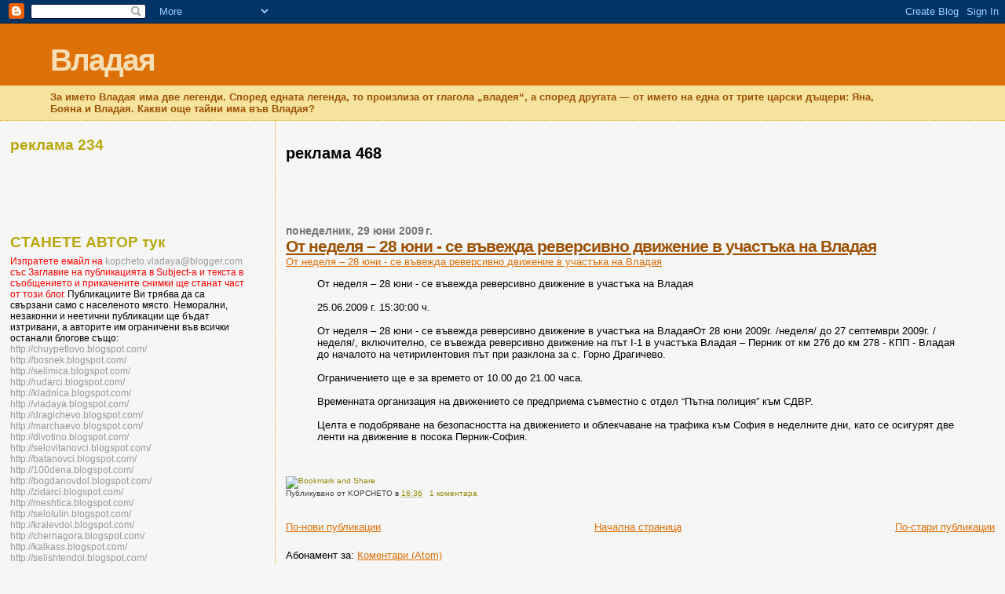

--- FILE ---
content_type: text/html; charset=UTF-8
request_url: https://vladaya.blogspot.com/2009/06/
body_size: 10402
content:
<!DOCTYPE html>
<html dir='ltr' xmlns='http://www.w3.org/1999/xhtml' xmlns:b='http://www.google.com/2005/gml/b' xmlns:data='http://www.google.com/2005/gml/data' xmlns:expr='http://www.google.com/2005/gml/expr'>
<head>
<link href='https://www.blogger.com/static/v1/widgets/2944754296-widget_css_bundle.css' rel='stylesheet' type='text/css'/>
<title>Владая: юни 2009</title>
<meta content='sTvLtoY8lZNnTX9Yg46C5oDty9JKMqRaVYY0fnPSIFI=' name='verify-v1'/>
<meta content='За името Владая има две легенди. Според едната легенда, то произлиза от глагола владея, а според другата — от името на една от трите царски дъщери: Яна, Бояна и Владая. И трите имена са използвани за наименования на области от Витоша. През юли 1953 година името на Владая се променя на Райко Даскалово. Името Владая е върнато през 1962 г.' name='description'/>
<meta content='Владая, Мърчаево, София, квартал, новини,реклама' name='keywords'/>
<meta content='index,follow' name='robots'/>
<style id='page-skin-1' type='text/css'><!--
/*
* Blogger Template Style
*
* Sand Dollar
* by Jason Sutter
* Updated by Blogger Team
*/
/* Variable definitions
====================
<Variable name="textcolor" description="Text Color"
type="color" default="#000">
<Variable name="bgcolor" description="Page Background Color"
type="color" default="#f6f6f6">
<Variable name="pagetitlecolor" description="Blog Title Color"
type="color" default="#F5DEB3">
<Variable name="pagetitlebgcolor" description="Blog Title Background Color"
type="color" default="#DE7008">
<Variable name="descriptionColor" description="Blog Description Color"
type="color" default="#9E5205" />
<Variable name="descbgcolor" description="Description Background Color"
type="color" default="#F5E39e">
<Variable name="titlecolor" description="Post Title Color"
type="color" default="#9E5205">
<Variable name="datecolor" description="Date Header Color"
type="color" default="#777777">
<Variable name="footercolor" description="Post Footer Color"
type="color" default="#444444">
<Variable name="linkcolor" description="Link Color"
type="color" default="#DE7008">
<Variable name="footerlinkcolor" description="Post Footer Link Color"
type="color" default="#968a0a">
<Variable name="visitedlinkcolor" description="Visited Link Color"
type="color" default="#DE7008">
<Variable name="sidebarcolor" description="Sidebar Title Color"
type="color" default="#B8A80D">
<Variable name="sidebarlinkcolor" description="Sidebar Link Color"
type="color" default="#999999">
<Variable name="bordercolor" description="Border Color"
type="color" default="#e0ad12">
<Variable name="bodyfont" description="Text Font"
type="font"
default="normal normal 100% 'Trebuchet MS',Trebuchet,Verdana,Sans-Serif">
<Variable name="headerfont" description="Sidebar Title Font"
type="font"
default="normal bold 150% Verdana,Sans-serif">
<Variable name="dateHeaderFont" description="Date Header Font"
type="font"
default="normal bold 105% 'Trebuchet MS',Trebuchet,Verdana,Sans-serif">
<Variable name="pagetitlefont" description="Blog Title Font"
type="font" default="normal bold 300% Verdana,Sans-Serif">
<Variable name="titlefont" description="Post Title Font"
type="font" default="normal bold 160% Verdana,Sans-Serif">
<Variable name="startSide" description="Start side in blog language"
type="automatic" default="left">
<Variable name="endSide" description="End side in blog language"
type="automatic" default="right">
*/
body {
margin:0px;
padding:0px;
background:#f6f6f6;
color:#000000;
font-size: small;
}
#outer-wrapper {
font:normal normal 100% 'Trebuchet MS',Trebuchet,Verdana,Sans-Serif;
}
a {
color:#DE7008;
}
a:hover {
color:#9E5205;
}
a img {
border-width: 0;
}
#content-wrapper {
padding-top: 0;
padding-right: 1em;
padding-bottom: 0;
padding-left: 1em;
}
@media all  {
div#main {
float:right;
width:72%;
padding-top:30px;
padding-right:0;
padding-bottom:10px;
padding-left:1em;
border-left:dotted 1px #e0ad12;
word-wrap: break-word; /* fix for long text breaking sidebar float in IE */
overflow: hidden;     /* fix for long non-text content breaking IE sidebar float */
}
div#sidebar {
margin-top:20px;
margin-right:0px;
margin-bottom:0px;
margin-left:0;
padding:0px;
text-align:left;
float: left;
width: 24%;
word-wrap: break-word; /* fix for long text breaking sidebar float in IE */
overflow: hidden;     /* fix for long non-text content breaking IE sidebar float */
}
}
@media handheld  {
div#main {
float:none;
width:90%;
}
div#sidebar {
padding-top:30px;
padding-right:7%;
padding-bottom:10px;
padding-left:3%;
}
}
#header {
padding-top:0px;
padding-right:0px;
padding-bottom:0px;
padding-left:0px;
margin-top:0px;
margin-right:0px;
margin-bottom:0px;
margin-left:0px;
border-bottom:dotted 1px #e0ad12;
background:#F5E39e;
}
h1 a:link  {
text-decoration:none;
color:#F5DEB3
}
h1 a:visited  {
text-decoration:none;
color:#F5DEB3
}
h1,h2,h3 {
margin: 0;
}
h1 {
padding-top:25px;
padding-right:0px;
padding-bottom:10px;
padding-left:5%;
color:#F5DEB3;
background:#DE7008;
font:normal bold 300% Verdana,Sans-Serif;
letter-spacing:-2px;
}
h3.post-title {
color:#9E5205;
font:normal bold 160% Verdana,Sans-Serif;
letter-spacing:-1px;
}
h3.post-title a,
h3.post-title a:visited {
color: #9E5205;
}
h2.date-header  {
margin-top:10px;
margin-right:0px;
margin-bottom:0px;
margin-left:0px;
color:#777777;
font: normal bold 105% 'Trebuchet MS',Trebuchet,Verdana,Sans-serif;
}
h4 {
color:#aa0033;
}
#sidebar h2 {
color:#B8A80D;
margin:0px;
padding:0px;
font:normal bold 150% Verdana,Sans-serif;
}
#sidebar .widget {
margin-top:0px;
margin-right:0px;
margin-bottom:33px;
margin-left:0px;
padding-top:0px;
padding-right:0px;
padding-bottom:0px;
padding-left:0px;
font-size:95%;
}
#sidebar ul {
list-style-type:none;
padding-left: 0;
margin-top: 0;
}
#sidebar li {
margin-top:0px;
margin-right:0px;
margin-bottom:0px;
margin-left:0px;
padding-top:0px;
padding-right:0px;
padding-bottom:0px;
padding-left:0px;
list-style-type:none;
font-size:95%;
}
.description {
padding:0px;
margin-top:7px;
margin-right:12%;
margin-bottom:7px;
margin-left:5%;
color:#9E5205;
background:transparent;
font:bold 100% Verdana,Sans-Serif;
}
.post {
margin-top:0px;
margin-right:0px;
margin-bottom:30px;
margin-left:0px;
}
.post strong {
color:#000000;
font-weight:bold;
}
pre,code {
color:#999999;
}
strike {
color:#999999;
}
.post-footer  {
padding:0px;
margin:0px;
color:#444444;
font-size:80%;
}
.post-footer a {
border:none;
color:#968a0a;
text-decoration:none;
}
.post-footer a:hover {
text-decoration:underline;
}
#comments {
padding:0px;
font-size:110%;
font-weight:bold;
}
.comment-author {
margin-top: 10px;
}
.comment-body {
font-size:100%;
font-weight:normal;
color:black;
}
.comment-footer {
padding-bottom:20px;
color:#444444;
font-size:80%;
font-weight:normal;
display:inline;
margin-right:10px
}
.deleted-comment  {
font-style:italic;
color:gray;
}
.comment-link  {
margin-left:.6em;
}
.profile-textblock {
clear: both;
margin-left: 0;
}
.profile-img {
float: left;
margin-top: 0;
margin-right: 5px;
margin-bottom: 5px;
margin-left: 0;
border: 2px solid #DE7008;
}
#sidebar a:link  {
color:#999999;
text-decoration:none;
}
#sidebar a:active  {
color:#ff0000;
text-decoration:none;
}
#sidebar a:visited  {
color:sidebarlinkcolor;
text-decoration:none;
}
#sidebar a:hover {
color:#B8A80D;
text-decoration:none;
}
.feed-links {
clear: both;
line-height: 2.5em;
}
#blog-pager-newer-link {
float: left;
}
#blog-pager-older-link {
float: right;
}
#blog-pager {
text-align: center;
}
.clear {
clear: both;
}
.widget-content {
margin-top: 0.5em;
}
/** Tweaks for layout editor preview */
body#layout #outer-wrapper {
margin-top: 0;
}
body#layout #main,
body#layout #sidebar {
margin-top: 10px;
padding-top: 0;
}

--></style>
<link href='https://www.blogger.com/dyn-css/authorization.css?targetBlogID=34643492808311811&amp;zx=720a9eb2-d9e8-46d2-a15e-45ec5b2d4f76' media='none' onload='if(media!=&#39;all&#39;)media=&#39;all&#39;' rel='stylesheet'/><noscript><link href='https://www.blogger.com/dyn-css/authorization.css?targetBlogID=34643492808311811&amp;zx=720a9eb2-d9e8-46d2-a15e-45ec5b2d4f76' rel='stylesheet'/></noscript>
<meta name='google-adsense-platform-account' content='ca-host-pub-1556223355139109'/>
<meta name='google-adsense-platform-domain' content='blogspot.com'/>

<!-- data-ad-client=ca-pub-4760462691609263 -->

</head>
<body>
<div class='navbar section' id='navbar'><div class='widget Navbar' data-version='1' id='Navbar1'><script type="text/javascript">
    function setAttributeOnload(object, attribute, val) {
      if(window.addEventListener) {
        window.addEventListener('load',
          function(){ object[attribute] = val; }, false);
      } else {
        window.attachEvent('onload', function(){ object[attribute] = val; });
      }
    }
  </script>
<div id="navbar-iframe-container"></div>
<script type="text/javascript" src="https://apis.google.com/js/platform.js"></script>
<script type="text/javascript">
      gapi.load("gapi.iframes:gapi.iframes.style.bubble", function() {
        if (gapi.iframes && gapi.iframes.getContext) {
          gapi.iframes.getContext().openChild({
              url: 'https://www.blogger.com/navbar/34643492808311811?origin\x3dhttps://vladaya.blogspot.com',
              where: document.getElementById("navbar-iframe-container"),
              id: "navbar-iframe"
          });
        }
      });
    </script><script type="text/javascript">
(function() {
var script = document.createElement('script');
script.type = 'text/javascript';
script.src = '//pagead2.googlesyndication.com/pagead/js/google_top_exp.js';
var head = document.getElementsByTagName('head')[0];
if (head) {
head.appendChild(script);
}})();
</script>
</div></div>
<div id='outer-wrapper'><div id='wrap2'>
<!-- skip links for text browsers -->
<span id='skiplinks' style='display:none;'>
<a href='#main'>skip to main </a> |
      <a href='#sidebar'>skip to sidebar</a>
</span>
<div id='header-wrapper'>
<div class='header section' id='header'><div class='widget Header' data-version='1' id='Header1'>
<div id='header-inner'>
<div class='titlewrapper'>
<h1 class='title'>
<a href='https://vladaya.blogspot.com/'>
Владая
</a>
</h1>
</div>
<div class='descriptionwrapper'>
<p class='description'><span>За името Владая има две легенди. Според едната легенда, то произлиза от глагола &#8222;владея&#8220;, а според другата &#8212; от името на една от трите царски дъщери: Яна, Бояна и Владая. Какви още тайни има във Владая?</span></p>
</div>
</div>
</div></div>
</div>
<div id='content-wrapper'>
<div id='crosscol-wrapper' style='text-align:center'>
<div class='crosscol no-items section' id='crosscol'></div>
</div>
<div id='main-wrapper'>
<div class='main section' id='main'><div class='widget HTML' data-version='1' id='HTML4'>
<h2 class='title'>реклама 468</h2>
<div class='widget-content'>
<iframe id='a2688c2b' name='a2688c2b' src='http://www.ovchakupel.com/openx/www/delivery/afr.php?zoneid=121&amp;cb=insert_random_number_here' frameborder='0' scrolling='no' width='468' height='60'><a href='http://www.ovchakupel.com/openx/www/delivery/ck.php?n=ae30b582&amp;cb=insert_random_number_here' target='_blank'><img src="https://lh3.googleusercontent.com/blogger_img_proxy/AEn0k_u5b_i-Vawfa4qU71dv6JoqWw0d6RdgqddkNd_CQ0XtccfrBenZCtLW9CuokLjQYys6QFmhShP4bKYPh7mvEqJSqQ1w0j3_DMX_23Ofe9y087pY1EMH7QUurlZvriqUlXhc2cj0r8l2ysynFw446296Ts4OwqSayQ_DYuymzNrcXSfoL12W_Ug5EH0=s0-d" border="0" alt=""></a></iframe>
</div>
<div class='clear'></div>
</div><div class='widget Blog' data-version='1' id='Blog1'>
<div class='blog-posts hfeed'>

          <div class="date-outer">
        
<h2 class='date-header'><span>понеделник, 29 юни 2009&#8239;г.</span></h2>

          <div class="date-posts">
        
<div class='post-outer'>
<div class='post hentry uncustomized-post-template'>
<a name='3373168255656958318'></a>
<h3 class='post-title entry-title'>
<a href='https://vladaya.blogspot.com/2009/06/28.html'>От неделя &#8211; 28 юни - се въвежда реверсивно движение в участъка на Владая</a>
</h3>
<div class='post-header-line-1'></div>
<div class='post-body entry-content'>
<div xmlns='http://www.w3.org/1999/xhtml'><a href="http://www.napi.government.bg/newsbg.php?n=507">От неделя &#8211; 28 юни - се въвежда реверсивно движение в участъка на Владая</a><br/><blockquote>От неделя &#8211; 28 юни - се въвежда реверсивно движение в участъка на Владая<br/><br/>25.06.2009 г. 15:30:00 ч.<br/><br/>От неделя &#8211; 28 юни - се въвежда реверсивно движение в участъка на ВладаяОт 28 юни 2009г. /неделя/ до 27 септември 2009г. /неделя/, включително, се въвежда реверсивно движение на път I-1 в участъка Владая &#8211; Перник от км 276 до км 278 - КПП - Владая до началото на четирилентовия път при разклона за с. Горно Драгичево.<br/><br/>Ограничението ще е за времето от 10.00 до 21.00 часа.<br/><br/>Временната организация на движението се предприема съвместно с отдел &#8220;Пътна полиция&#8221; към СДВР.<br/><br/>Целта е подобряване на безопасността на движението и облекчаване на трафика към София в неделните дни, като се осигурят две ленти на движение в посока Перник-София.<br/></blockquote><br/><br/></div>
<div style='float:left; margin-right:10px;'>
<script type='text/javascript'>
svejo_url="https://vladaya.blogspot.com/2009/06/28.html";
svejo_title = 'От неделя &#8211; 28 юни - се въвежда реверсивно движение в участъка на Владая';
svejo_skin = "compact";
svejo_theme = "standard";
svejo_bgcolor = "FFFFFF";
</script>
<script src="//svejo.net/javascripts/svejo_button.js" type="text/javascript"></script>
</div>
<div style='clear: both;'></div>
</div>
<div class='post-footer'>
<div><script type='text/javascript'>var addthis_pub="blconsultingltd";</script>
<a id='https://vladaya.blogspot.com/2009/06/28.html' name='От неделя – 28 юни - се въвежда реверсивно движение в участъка на Владая' onclick='return addthis_sendto()' onmouseout='addthis_close()' onmouseover='return addthis_open(this, "", this.id, this.name);'><img alt="Bookmark and Share" height="16" src="https://lh3.googleusercontent.com/blogger_img_proxy/AEn0k_veuo-tpDmRaofULu4Y5YWUMBgiCXNbyFUOfzOIzFUgAilUQO4nhyP4jtQae73G8s2SuEx93dXE5Nk4Z9GL8rwyIFuLKb3JvEG7UUtez554togIbH-f=s0-d" style="border:0" width="125"></a><script src="//s7.addthis.com/js/200/addthis_widget.js" type="text/javascript"></script></div>
<div class='post-footer-line post-footer-line-1'>
<span class='post-author vcard'>
Публикувано от
<span class='fn'>KOPCHETO</span>
</span>
<span class='post-timestamp'>
в
<a class='timestamp-link' href='https://vladaya.blogspot.com/2009/06/28.html' rel='bookmark' title='permanent link'><abbr class='published' title='2009-06-29T16:36:00+03:00'>16:36</abbr></a>
</span>
<span class='reaction-buttons'>
</span>
<span class='star-ratings'>
</span>
<span class='post-comment-link'>
<a class='comment-link' href='https://vladaya.blogspot.com/2009/06/28.html#comment-form' onclick=''>1 коментара</a>
</span>
<span class='post-backlinks post-comment-link'>
</span>
<span class='post-icons'>
<span class='item-control blog-admin pid-2045673149'>
<a href='https://www.blogger.com/post-edit.g?blogID=34643492808311811&postID=3373168255656958318&from=pencil' title='Редактиране на публикацията'>
<img alt='' class='icon-action' height='18' src='https://resources.blogblog.com/img/icon18_edit_allbkg.gif' width='18'/>
</a>
</span>
</span>
</div>
<div class='post-footer-line post-footer-line-2'>
<span class='post-labels'>
</span>
</div>
<div class='post-footer-line post-footer-line-3'>
<span class='post-location'>
</span>
</div>
</div>
</div>
</div>

        </div></div>
      
</div>
<div class='blog-pager' id='blog-pager'>
<span id='blog-pager-newer-link'>
<a class='blog-pager-newer-link' href='https://vladaya.blogspot.com/' id='Blog1_blog-pager-newer-link' title='По-нови публикации'>По-нови публикации</a>
</span>
<span id='blog-pager-older-link'>
<a class='blog-pager-older-link' href='https://vladaya.blogspot.com/search?updated-max=2009-06-29T16:36:00%2B03:00&amp;max-results=7' id='Blog1_blog-pager-older-link' title='По-стари публикации'>По-стари публикации</a>
</span>
<a class='home-link' href='https://vladaya.blogspot.com/'>Начална страница</a>
</div>
<div class='clear'></div>
<div class='blog-feeds'>
<div class='feed-links'>
Абонамент за:
<a class='feed-link' href='https://vladaya.blogspot.com/feeds/posts/default' target='_blank' type='application/atom+xml'>Коментари (Atom)</a>
</div>
</div>
</div><div class='widget AdSense' data-version='1' id='AdSense3'>
<div class='widget-content'>
<script type="text/javascript"><!--
google_ad_client="pub-4760462691609263";
google_ad_host="pub-1556223355139109";
google_ad_host_channel="00000";
google_ad_width=468;
google_ad_height=60;
google_ad_format="468x60_as";
google_ad_type="text_image";
google_color_border="F6F6F6";
google_color_bg="F6F6F6";
google_color_link="B8A80D";
google_color_url="999999";
google_color_text="000000";
//--></script>
<script type="text/javascript" src="//pagead2.googlesyndication.com/pagead/show_ads.js">
</script>
<div class='clear'></div>
</div>
</div></div>
</div>
<div id='sidebar-wrapper'>
<div class='sidebar section' id='sidebar'><div class='widget HTML' data-version='1' id='HTML7'>
<h2 class='title'>реклама 234</h2>
<div class='widget-content'>
<iframe id='aeaaa202' name='aeaaa202' src='http://www.ovchakupel.com/openx/www/delivery/afr.php?zoneid=43&amp;cb=insert_random_number_here' frameborder='0' scrolling='no' width='234' height='60'><a href='http://www.ovchakupel.com/openx/www/delivery/ck.php?n=a1d7052c&amp;cb=insert_random_number_here' target='_blank'><img src="https://lh3.googleusercontent.com/blogger_img_proxy/AEn0k_vmMs9wCej4I0Ij2AVVzrmErWfaCepe5OGtpU8vuo-ps1YBn-E4igAPlU0tg39IWFaT0UWjDEfDnyTQHv5GJjehwqpHs4jq7gIWuGc9rLfygvNeixz40VsEwlaYKDQo4K-xVzJ1JO82XOP9HFMHmCN9pMLLWem-aNkca00rfcXVbWbr1V4JfCvE6g=s0-d" border="0" alt=""></a></iframe>
</div>
<div class='clear'></div>
</div><div class='widget Text' data-version='1' id='Text1'>
<h2 class='title'>СТАНЕТЕ АВТОР тук</h2>
<div class='widget-content'>
<span style="color: rgb(255, 0, 0);">Изпратете емайл на </span><span><a href="mailto:kopcheto.vladaya@blogger.com" title="blocked::mailto:kopcheto.vladaya@blogger.com">kopcheto.vladaya@blogger.com</a> </span><span style="color: rgb(255, 0, 0);">със Заглавие на публикацията в Subject-а и текста в съобщението и прикачените снимки ще станат част от този блог. </span>Публикациите Ви трябва да са свързани само с населеното място. Неморални, незаконни и неетични публикации ще бъдат изтривани, а авторите им ограничени във всички останали блогове също:<br/><a target="_blank" href="http://chuypetlovo.blogspot.com/" title="http://chuypetlovo.blogspot.com/">http://chuypetlovo.blogspot.com/</a><br/><a target="_blank" href="http://bosnek.blogspot.com/" title="http://bosnek.blogspot.com/">http://bosnek.blogspot.com/</a><br/><a target="_blank" href="http://selimica.blogspot.com/" title="http://selimica.blogspot.com/">http://selimica.blogspot.com/</a><br/><a target="_blank" href="http://rudarci.blogspot.com/" title="http://rudarci.blogspot.com/">http://rudarci.blogspot.com/</a><br/><a target="_blank" href="http://kladnica.blogspot.com/" title="http://kladnica.blogspot.com/">http://kladnica.blogspot.com/</a><br/><a target="_blank" href="http://vladaya.blogspot.com/" title="http://vladaya.blogspot.com/">http://vladaya.blogspot.com/</a><br/><a target="_blank" href="http://dragichevo.blogspot.com/" title="http://dragichevo.blogspot.com/">http://dragichevo.blogspot.com/</a><br/><a target="_blank" href="http://marchaevo.blogspot.com/" title="http://marchaevo.blogspot.com/">http://marchaevo.blogspot.com/</a><br/><a target="_blank" href="http://divotino.blogspot.com/" title="http://divotino.blogspot.com/">http://divotino.blogspot.com/</a><br/><a target="_blank" href="http://selovitanovci.blogspot.com/" title="http://selovitanovci.blogspot.com/">http://selovitanovci.blogspot.com/</a><br/><a target="_blank" href="http://batanovci.blogspot.com/" title="http://batanovci.blogspot.com/">http://batanovci.blogspot.com/</a><br/><a target="_blank" href="http://100dena.blogspot.com/" title="http://100dena.blogspot.com/">http://100dena.blogspot.com/</a><br/><a target="_blank" href="http://bogdanovdol.blogspot.com/" title="http://bogdanovdol.blogspot.com/">http://bogdanovdol.blogspot.com/</a><br/><a target="_blank" href="http://zidarci.blogspot.com/" title="http://zidarci.blogspot.com/">http://zidarci.blogspot.com/</a><br/><a target="_blank" href="http://meshtica.blogspot.com/" title="http://meshtica.blogspot.com/">http://meshtica.blogspot.com/</a><br/><a target="_blank" href="http://selolulin.blogspot.com/" title="http://selolulin.blogspot.com/">http://selolulin.blogspot.com/</a><br/><a target="_blank" href="http://kralevdol.blogspot.com/" title="http://kralevdol.blogspot.com/">http://kralevdol.blogspot.com/</a><br/><a target="_blank" href="http://chernagora.blogspot.com/" title="http://chernagora.blogspot.com/">http://chernagora.blogspot.com/</a><br/><a target="_blank" href="http://kalkass.blogspot.com/" title="http://kalkass.blogspot.com/">http://kalkass.blogspot.com/</a><br/><a target="_blank" href="http://selishtendol.blogspot.com/" title="http://selishtendol.blogspot.com/">http://selishtendol.blogspot.com/</a><br/><a target="_blank" href="http://radui.blogspot.com/" title="http://radui.blogspot.com/">http://radui.blogspot.com/</a><br/><a target="_blank" href="http://rasnik.blogspot.com/" title="http://rasnik.blogspot.com/">http://rasnik.blogspot.com/</a><br/><a target="_blank" href="http://carkva.blogspot.com/" title="http://carkva.blogspot.com/">http://carkva.blogspot.com/</a><br/><a target="_blank" href="http://jeleznica.blogspot.com/" title="http://jeleznica.blogspot.com/">http://jeleznica.blogspot.com/</a><br/><a target="_blank" href="http://selostaroselo.blogspot.com/" title="http://selostaroselo.blogspot.com/">http://selostaroselo.blogspot.com/</a><br/><a target="_blank" href="http://yardjilovci.blogspot.com/" title="http://yardjilovci.blogspot.com/">http://yardjilovci.blogspot.com/</a><br/><a target="_blank" href="http://selobistrica.blogspot.com/" title="http://selobistrica.blogspot.com/">http://selobistrica.blogspot.com/</a><br/><a target="_blank" href="http://golemobuchino.blogspot.com/" title="http://golemobuchino.blogspot.com/">http://golemobuchino.blogspot.com/</a><br/><a target="_blank" href="http://velkovci.blogspot.com/" title="http://velkovci.blogspot.com/">http://velkovci.blogspot.com/</a>
</div>
<div class='clear'></div>
</div><div class='widget Subscribe' data-version='1' id='Subscribe1'>
<div style='white-space:nowrap'>
<h2 class='title'>абонамент</h2>
<div class='widget-content'>
<div class='subscribe-wrapper subscribe-type-POST'>
<div class='subscribe expanded subscribe-type-POST' id='SW_READER_LIST_Subscribe1POST' style='display:none;'>
<div class='top'>
<span class='inner' onclick='return(_SW_toggleReaderList(event, "Subscribe1POST"));'>
<img class='subscribe-dropdown-arrow' src='https://resources.blogblog.com/img/widgets/arrow_dropdown.gif'/>
<img align='absmiddle' alt='' border='0' class='feed-icon' src='https://resources.blogblog.com/img/icon_feed12.png'/>
Публикации
</span>
<div class='feed-reader-links'>
<a class='feed-reader-link' href='https://www.netvibes.com/subscribe.php?url=https%3A%2F%2Fvladaya.blogspot.com%2Ffeeds%2Fposts%2Fdefault' target='_blank'>
<img src='https://resources.blogblog.com/img/widgets/subscribe-netvibes.png'/>
</a>
<a class='feed-reader-link' href='https://add.my.yahoo.com/content?url=https%3A%2F%2Fvladaya.blogspot.com%2Ffeeds%2Fposts%2Fdefault' target='_blank'>
<img src='https://resources.blogblog.com/img/widgets/subscribe-yahoo.png'/>
</a>
<a class='feed-reader-link' href='https://vladaya.blogspot.com/feeds/posts/default' target='_blank'>
<img align='absmiddle' class='feed-icon' src='https://resources.blogblog.com/img/icon_feed12.png'/>
                  Atom
                </a>
</div>
</div>
<div class='bottom'></div>
</div>
<div class='subscribe' id='SW_READER_LIST_CLOSED_Subscribe1POST' onclick='return(_SW_toggleReaderList(event, "Subscribe1POST"));'>
<div class='top'>
<span class='inner'>
<img class='subscribe-dropdown-arrow' src='https://resources.blogblog.com/img/widgets/arrow_dropdown.gif'/>
<span onclick='return(_SW_toggleReaderList(event, "Subscribe1POST"));'>
<img align='absmiddle' alt='' border='0' class='feed-icon' src='https://resources.blogblog.com/img/icon_feed12.png'/>
Публикации
</span>
</span>
</div>
<div class='bottom'></div>
</div>
</div>
<div class='subscribe-wrapper subscribe-type-COMMENT'>
<div class='subscribe expanded subscribe-type-COMMENT' id='SW_READER_LIST_Subscribe1COMMENT' style='display:none;'>
<div class='top'>
<span class='inner' onclick='return(_SW_toggleReaderList(event, "Subscribe1COMMENT"));'>
<img class='subscribe-dropdown-arrow' src='https://resources.blogblog.com/img/widgets/arrow_dropdown.gif'/>
<img align='absmiddle' alt='' border='0' class='feed-icon' src='https://resources.blogblog.com/img/icon_feed12.png'/>
Всички коментари
</span>
<div class='feed-reader-links'>
<a class='feed-reader-link' href='https://www.netvibes.com/subscribe.php?url=https%3A%2F%2Fvladaya.blogspot.com%2Ffeeds%2Fcomments%2Fdefault' target='_blank'>
<img src='https://resources.blogblog.com/img/widgets/subscribe-netvibes.png'/>
</a>
<a class='feed-reader-link' href='https://add.my.yahoo.com/content?url=https%3A%2F%2Fvladaya.blogspot.com%2Ffeeds%2Fcomments%2Fdefault' target='_blank'>
<img src='https://resources.blogblog.com/img/widgets/subscribe-yahoo.png'/>
</a>
<a class='feed-reader-link' href='https://vladaya.blogspot.com/feeds/comments/default' target='_blank'>
<img align='absmiddle' class='feed-icon' src='https://resources.blogblog.com/img/icon_feed12.png'/>
                  Atom
                </a>
</div>
</div>
<div class='bottom'></div>
</div>
<div class='subscribe' id='SW_READER_LIST_CLOSED_Subscribe1COMMENT' onclick='return(_SW_toggleReaderList(event, "Subscribe1COMMENT"));'>
<div class='top'>
<span class='inner'>
<img class='subscribe-dropdown-arrow' src='https://resources.blogblog.com/img/widgets/arrow_dropdown.gif'/>
<span onclick='return(_SW_toggleReaderList(event, "Subscribe1COMMENT"));'>
<img align='absmiddle' alt='' border='0' class='feed-icon' src='https://resources.blogblog.com/img/icon_feed12.png'/>
Всички коментари
</span>
</span>
</div>
<div class='bottom'></div>
</div>
</div>
<div style='clear:both'></div>
</div>
</div>
<div class='clear'></div>
</div><div class='widget Followers' data-version='1' id='Followers2'>
<h2 class='title'>Последователи</h2>
<div class='widget-content'>
<div id='Followers2-wrapper'>
<div style='margin-right:2px;'>
<div><script type="text/javascript" src="https://apis.google.com/js/platform.js"></script>
<div id="followers-iframe-container"></div>
<script type="text/javascript">
    window.followersIframe = null;
    function followersIframeOpen(url) {
      gapi.load("gapi.iframes", function() {
        if (gapi.iframes && gapi.iframes.getContext) {
          window.followersIframe = gapi.iframes.getContext().openChild({
            url: url,
            where: document.getElementById("followers-iframe-container"),
            messageHandlersFilter: gapi.iframes.CROSS_ORIGIN_IFRAMES_FILTER,
            messageHandlers: {
              '_ready': function(obj) {
                window.followersIframe.getIframeEl().height = obj.height;
              },
              'reset': function() {
                window.followersIframe.close();
                followersIframeOpen("https://www.blogger.com/followers/frame/34643492808311811?colors\x3dCgt0cmFuc3BhcmVudBILdHJhbnNwYXJlbnQaByMwMDAwMDAiByM5OTk5OTkqByNmNmY2ZjYyByM5RTUyMDU6ByMwMDAwMDBCByM5OTk5OTlKByMwMDAwMDBSByM5OTk5OTlaC3RyYW5zcGFyZW50\x26pageSize\x3d21\x26hl\x3dbg\x26origin\x3dhttps://vladaya.blogspot.com");
              },
              'open': function(url) {
                window.followersIframe.close();
                followersIframeOpen(url);
              }
            }
          });
        }
      });
    }
    followersIframeOpen("https://www.blogger.com/followers/frame/34643492808311811?colors\x3dCgt0cmFuc3BhcmVudBILdHJhbnNwYXJlbnQaByMwMDAwMDAiByM5OTk5OTkqByNmNmY2ZjYyByM5RTUyMDU6ByMwMDAwMDBCByM5OTk5OTlKByMwMDAwMDBSByM5OTk5OTlaC3RyYW5zcGFyZW50\x26pageSize\x3d21\x26hl\x3dbg\x26origin\x3dhttps://vladaya.blogspot.com");
  </script></div>
</div>
</div>
<div class='clear'></div>
</div>
</div><div class='widget AdSense' data-version='1' id='AdSense1'>
<div class='widget-content'>
<script type="text/javascript"><!--
google_ad_client="pub-4760462691609263";
google_ad_host="pub-1556223355139109";
google_ad_host_channel="00000";
google_ad_width=180;
google_ad_height=150;
google_ad_format="180x150_as";
google_ad_type="text_image";
google_color_border="F6F6F6";
google_color_bg="F6F6F6";
google_color_link="B8A80D";
google_color_url="999999";
google_color_text="000000";
//--></script>
<script type="text/javascript" src="//pagead2.googlesyndication.com/pagead/show_ads.js">
</script>
<div class='clear'></div>
</div>
</div><div class='widget BlogArchive' data-version='1' id='BlogArchive2'>
<h2>Архив на блога</h2>
<div class='widget-content'>
<div id='ArchiveList'>
<div id='BlogArchive2_ArchiveList'>
<ul class='hierarchy'>
<li class='archivedate expanded'>
<a class='toggle' href='javascript:void(0)'>
<span class='zippy toggle-open'>

        &#9660;&#160;
      
</span>
</a>
<a class='post-count-link' href='https://vladaya.blogspot.com/2009/'>
2009
</a>
<span class='post-count' dir='ltr'>(44)</span>
<ul class='hierarchy'>
<li class='archivedate collapsed'>
<a class='toggle' href='javascript:void(0)'>
<span class='zippy'>

        &#9658;&#160;
      
</span>
</a>
<a class='post-count-link' href='https://vladaya.blogspot.com/2009/09/'>
септември
</a>
<span class='post-count' dir='ltr'>(2)</span>
</li>
</ul>
<ul class='hierarchy'>
<li class='archivedate collapsed'>
<a class='toggle' href='javascript:void(0)'>
<span class='zippy'>

        &#9658;&#160;
      
</span>
</a>
<a class='post-count-link' href='https://vladaya.blogspot.com/2009/08/'>
август
</a>
<span class='post-count' dir='ltr'>(2)</span>
</li>
</ul>
<ul class='hierarchy'>
<li class='archivedate collapsed'>
<a class='toggle' href='javascript:void(0)'>
<span class='zippy'>

        &#9658;&#160;
      
</span>
</a>
<a class='post-count-link' href='https://vladaya.blogspot.com/2009/07/'>
юли
</a>
<span class='post-count' dir='ltr'>(1)</span>
</li>
</ul>
<ul class='hierarchy'>
<li class='archivedate expanded'>
<a class='toggle' href='javascript:void(0)'>
<span class='zippy toggle-open'>

        &#9660;&#160;
      
</span>
</a>
<a class='post-count-link' href='https://vladaya.blogspot.com/2009/06/'>
юни
</a>
<span class='post-count' dir='ltr'>(1)</span>
<ul class='posts'>
<li><a href='https://vladaya.blogspot.com/2009/06/28.html'>От неделя &#8211; 28 юни - се въвежда реверсивно движени...</a></li>
</ul>
</li>
</ul>
<ul class='hierarchy'>
<li class='archivedate collapsed'>
<a class='toggle' href='javascript:void(0)'>
<span class='zippy'>

        &#9658;&#160;
      
</span>
</a>
<a class='post-count-link' href='https://vladaya.blogspot.com/2009/05/'>
май
</a>
<span class='post-count' dir='ltr'>(4)</span>
</li>
</ul>
<ul class='hierarchy'>
<li class='archivedate collapsed'>
<a class='toggle' href='javascript:void(0)'>
<span class='zippy'>

        &#9658;&#160;
      
</span>
</a>
<a class='post-count-link' href='https://vladaya.blogspot.com/2009/04/'>
април
</a>
<span class='post-count' dir='ltr'>(3)</span>
</li>
</ul>
<ul class='hierarchy'>
<li class='archivedate collapsed'>
<a class='toggle' href='javascript:void(0)'>
<span class='zippy'>

        &#9658;&#160;
      
</span>
</a>
<a class='post-count-link' href='https://vladaya.blogspot.com/2009/03/'>
март
</a>
<span class='post-count' dir='ltr'>(18)</span>
</li>
</ul>
<ul class='hierarchy'>
<li class='archivedate collapsed'>
<a class='toggle' href='javascript:void(0)'>
<span class='zippy'>

        &#9658;&#160;
      
</span>
</a>
<a class='post-count-link' href='https://vladaya.blogspot.com/2009/02/'>
февруари
</a>
<span class='post-count' dir='ltr'>(4)</span>
</li>
</ul>
<ul class='hierarchy'>
<li class='archivedate collapsed'>
<a class='toggle' href='javascript:void(0)'>
<span class='zippy'>

        &#9658;&#160;
      
</span>
</a>
<a class='post-count-link' href='https://vladaya.blogspot.com/2009/01/'>
януари
</a>
<span class='post-count' dir='ltr'>(9)</span>
</li>
</ul>
</li>
</ul>
</div>
</div>
<div class='clear'></div>
</div>
</div><div class='widget HTML' data-version='1' id='HTML3'>
<div class='widget-content'>
<script type="text/javascript">
var gaJsHost = (("https:" == document.location.protocol) ? "https://ssl." : "http://www.");
document.write(unescape("%3Cscript src='" + gaJsHost + "google-analytics.com/ga.js' type='text/javascript'%3E%3C/script%3E"));
</script>
<script type="text/javascript">
try {
var pageTracker = _gat._getTracker("UA-3978959-14");
pageTracker._trackPageview();
} catch(err) {}</script>
</div>
<div class='clear'></div>
</div></div>
</div>
<!-- spacer for skins that want sidebar and main to be the same height-->
<div class='clear'>&#160;</div>
</div>
<!-- end content-wrapper -->
</div></div>
<!-- end outer-wrapper -->

<script type="text/javascript" src="https://www.blogger.com/static/v1/widgets/2028843038-widgets.js"></script>
<script type='text/javascript'>
window['__wavt'] = 'AOuZoY6fzSX1U_OH0AdFYss1xZN0X0Bj6Q:1769437949736';_WidgetManager._Init('//www.blogger.com/rearrange?blogID\x3d34643492808311811','//vladaya.blogspot.com/2009/06/','34643492808311811');
_WidgetManager._SetDataContext([{'name': 'blog', 'data': {'blogId': '34643492808311811', 'title': '\u0412\u043b\u0430\u0434\u0430\u044f', 'url': 'https://vladaya.blogspot.com/2009/06/', 'canonicalUrl': 'http://vladaya.blogspot.com/2009/06/', 'homepageUrl': 'https://vladaya.blogspot.com/', 'searchUrl': 'https://vladaya.blogspot.com/search', 'canonicalHomepageUrl': 'http://vladaya.blogspot.com/', 'blogspotFaviconUrl': 'https://vladaya.blogspot.com/favicon.ico', 'bloggerUrl': 'https://www.blogger.com', 'hasCustomDomain': false, 'httpsEnabled': true, 'enabledCommentProfileImages': true, 'gPlusViewType': 'FILTERED_POSTMOD', 'adultContent': false, 'analyticsAccountNumber': '', 'encoding': 'UTF-8', 'locale': 'bg', 'localeUnderscoreDelimited': 'bg', 'languageDirection': 'ltr', 'isPrivate': false, 'isMobile': false, 'isMobileRequest': false, 'mobileClass': '', 'isPrivateBlog': false, 'isDynamicViewsAvailable': true, 'feedLinks': '\x3clink rel\x3d\x22alternate\x22 type\x3d\x22application/atom+xml\x22 title\x3d\x22\u0412\u043b\u0430\u0434\u0430\u044f - Atom\x22 href\x3d\x22https://vladaya.blogspot.com/feeds/posts/default\x22 /\x3e\n\x3clink rel\x3d\x22alternate\x22 type\x3d\x22application/rss+xml\x22 title\x3d\x22\u0412\u043b\u0430\u0434\u0430\u044f - RSS\x22 href\x3d\x22https://vladaya.blogspot.com/feeds/posts/default?alt\x3drss\x22 /\x3e\n\x3clink rel\x3d\x22service.post\x22 type\x3d\x22application/atom+xml\x22 title\x3d\x22\u0412\u043b\u0430\u0434\u0430\u044f - Atom\x22 href\x3d\x22https://www.blogger.com/feeds/34643492808311811/posts/default\x22 /\x3e\n', 'meTag': '', 'adsenseClientId': 'ca-pub-4760462691609263', 'adsenseHostId': 'ca-host-pub-1556223355139109', 'adsenseHasAds': true, 'adsenseAutoAds': false, 'boqCommentIframeForm': true, 'loginRedirectParam': '', 'isGoogleEverywhereLinkTooltipEnabled': true, 'view': '', 'dynamicViewsCommentsSrc': '//www.blogblog.com/dynamicviews/4224c15c4e7c9321/js/comments.js', 'dynamicViewsScriptSrc': '//www.blogblog.com/dynamicviews/6e0d22adcfa5abea', 'plusOneApiSrc': 'https://apis.google.com/js/platform.js', 'disableGComments': true, 'interstitialAccepted': false, 'sharing': {'platforms': [{'name': '\u041f\u043e\u043b\u0443\u0447\u0430\u0432\u0430\u043d\u0435 \u043d\u0430 \u0432\u0440\u044a\u0437\u043a\u0430', 'key': 'link', 'shareMessage': '\u041f\u043e\u043b\u0443\u0447\u0430\u0432\u0430\u043d\u0435 \u043d\u0430 \u0432\u0440\u044a\u0437\u043a\u0430', 'target': ''}, {'name': 'Facebook', 'key': 'facebook', 'shareMessage': '\u0421\u043f\u043e\u0434\u0435\u043b\u044f\u043d\u0435 \u0432/\u044a\u0432 Facebook', 'target': 'facebook'}, {'name': '\u041f\u0443\u0431\u043b\u0438\u043a\u0443\u0432\u0430\u0439\u0442\u0435 \u0432 \u0431\u043b\u043e\u0433\u0430 \u0441\u0438!', 'key': 'blogThis', 'shareMessage': '\u041f\u0443\u0431\u043b\u0438\u043a\u0443\u0432\u0430\u0439\u0442\u0435 \u0432 \u0431\u043b\u043e\u0433\u0430 \u0441\u0438!', 'target': 'blog'}, {'name': 'X', 'key': 'twitter', 'shareMessage': '\u0421\u043f\u043e\u0434\u0435\u043b\u044f\u043d\u0435 \u0432/\u044a\u0432 X', 'target': 'twitter'}, {'name': 'Pinterest', 'key': 'pinterest', 'shareMessage': '\u0421\u043f\u043e\u0434\u0435\u043b\u044f\u043d\u0435 \u0432/\u044a\u0432 Pinterest', 'target': 'pinterest'}, {'name': '\u0418\u043c\u0435\u0439\u043b', 'key': 'email', 'shareMessage': '\u0418\u043c\u0435\u0439\u043b', 'target': 'email'}], 'disableGooglePlus': true, 'googlePlusShareButtonWidth': 0, 'googlePlusBootstrap': '\x3cscript type\x3d\x22text/javascript\x22\x3ewindow.___gcfg \x3d {\x27lang\x27: \x27bg\x27};\x3c/script\x3e'}, 'hasCustomJumpLinkMessage': false, 'jumpLinkMessage': '\u041f\u0440\u043e\u0447\u0435\u0442\u0435\u0442\u0435 \u043e\u0449\u0435', 'pageType': 'archive', 'pageName': '\u044e\u043d\u0438 2009', 'pageTitle': '\u0412\u043b\u0430\u0434\u0430\u044f: \u044e\u043d\u0438 2009'}}, {'name': 'features', 'data': {}}, {'name': 'messages', 'data': {'edit': '\u0420\u0435\u0434\u0430\u043a\u0442\u0438\u0440\u0430\u043d\u0435', 'linkCopiedToClipboard': '\u0412\u0440\u044a\u0437\u043a\u0430\u0442\u0430 \u0431\u0435 \u043a\u043e\u043f\u0438\u0440\u0430\u043d\u0430 \u0432 \u0431\u0443\u0444\u0435\u0440\u043d\u0430\u0442\u0430 \u043f\u0430\u043c\u0435\u0442!', 'ok': 'OK', 'postLink': '\u0412\u0440\u044a\u0437\u043a\u0430 \u043a\u044a\u043c \u043f\u0443\u0431\u043b\u0438\u043a\u0430\u0446\u0438\u044f\u0442\u0430'}}, {'name': 'template', 'data': {'name': 'custom', 'localizedName': '\u041f\u043e \u0438\u0437\u0431\u043e\u0440', 'isResponsive': false, 'isAlternateRendering': false, 'isCustom': true}}, {'name': 'view', 'data': {'classic': {'name': 'classic', 'url': '?view\x3dclassic'}, 'flipcard': {'name': 'flipcard', 'url': '?view\x3dflipcard'}, 'magazine': {'name': 'magazine', 'url': '?view\x3dmagazine'}, 'mosaic': {'name': 'mosaic', 'url': '?view\x3dmosaic'}, 'sidebar': {'name': 'sidebar', 'url': '?view\x3dsidebar'}, 'snapshot': {'name': 'snapshot', 'url': '?view\x3dsnapshot'}, 'timeslide': {'name': 'timeslide', 'url': '?view\x3dtimeslide'}, 'isMobile': false, 'title': '\u0412\u043b\u0430\u0434\u0430\u044f', 'description': '\u0417\u0430 \u0438\u043c\u0435\u0442\u043e \u0412\u043b\u0430\u0434\u0430\u044f \u0438\u043c\u0430 \u0434\u0432\u0435 \u043b\u0435\u0433\u0435\u043d\u0434\u0438. \u0421\u043f\u043e\u0440\u0435\u0434 \u0435\u0434\u043d\u0430\u0442\u0430 \u043b\u0435\u0433\u0435\u043d\u0434\u0430, \u0442\u043e \u043f\u0440\u043e\u0438\u0437\u043b\u0438\u0437\u0430 \u043e\u0442 \u0433\u043b\u0430\u0433\u043e\u043b\u0430 \u201e\u0432\u043b\u0430\u0434\u0435\u044f\u201c, \u0430 \u0441\u043f\u043e\u0440\u0435\u0434 \u0434\u0440\u0443\u0433\u0430\u0442\u0430 \u2014 \u043e\u0442 \u0438\u043c\u0435\u0442\u043e \u043d\u0430 \u0435\u0434\u043d\u0430 \u043e\u0442 \u0442\u0440\u0438\u0442\u0435 \u0446\u0430\u0440\u0441\u043a\u0438 \u0434\u044a\u0449\u0435\u0440\u0438: \u042f\u043d\u0430, \u0411\u043e\u044f\u043d\u0430 \u0438 \u0412\u043b\u0430\u0434\u0430\u044f. \u041a\u0430\u043a\u0432\u0438 \u043e\u0449\u0435 \u0442\u0430\u0439\u043d\u0438 \u0438\u043c\u0430 \u0432\u044a\u0432 \u0412\u043b\u0430\u0434\u0430\u044f?', 'url': 'https://vladaya.blogspot.com/2009/06/', 'type': 'feed', 'isSingleItem': false, 'isMultipleItems': true, 'isError': false, 'isPage': false, 'isPost': false, 'isHomepage': false, 'isArchive': true, 'isLabelSearch': false, 'archive': {'year': 2009, 'month': 6, 'rangeMessage': '\u041f\u043e\u043a\u0430\u0437\u0432\u0430\u0442 \u0441\u0435 \u043f\u0443\u0431\u043b\u0438\u043a\u0430\u0446\u0438\u0438 \u043e\u0442 \u044e\u043d\u0438, 2009'}}}]);
_WidgetManager._RegisterWidget('_NavbarView', new _WidgetInfo('Navbar1', 'navbar', document.getElementById('Navbar1'), {}, 'displayModeFull'));
_WidgetManager._RegisterWidget('_HeaderView', new _WidgetInfo('Header1', 'header', document.getElementById('Header1'), {}, 'displayModeFull'));
_WidgetManager._RegisterWidget('_HTMLView', new _WidgetInfo('HTML4', 'main', document.getElementById('HTML4'), {}, 'displayModeFull'));
_WidgetManager._RegisterWidget('_BlogView', new _WidgetInfo('Blog1', 'main', document.getElementById('Blog1'), {'cmtInteractionsEnabled': false, 'lightboxEnabled': true, 'lightboxModuleUrl': 'https://www.blogger.com/static/v1/jsbin/416222269-lbx__bg.js', 'lightboxCssUrl': 'https://www.blogger.com/static/v1/v-css/828616780-lightbox_bundle.css'}, 'displayModeFull'));
_WidgetManager._RegisterWidget('_AdSenseView', new _WidgetInfo('AdSense3', 'main', document.getElementById('AdSense3'), {}, 'displayModeFull'));
_WidgetManager._RegisterWidget('_HTMLView', new _WidgetInfo('HTML7', 'sidebar', document.getElementById('HTML7'), {}, 'displayModeFull'));
_WidgetManager._RegisterWidget('_TextView', new _WidgetInfo('Text1', 'sidebar', document.getElementById('Text1'), {}, 'displayModeFull'));
_WidgetManager._RegisterWidget('_SubscribeView', new _WidgetInfo('Subscribe1', 'sidebar', document.getElementById('Subscribe1'), {}, 'displayModeFull'));
_WidgetManager._RegisterWidget('_FollowersView', new _WidgetInfo('Followers2', 'sidebar', document.getElementById('Followers2'), {}, 'displayModeFull'));
_WidgetManager._RegisterWidget('_AdSenseView', new _WidgetInfo('AdSense1', 'sidebar', document.getElementById('AdSense1'), {}, 'displayModeFull'));
_WidgetManager._RegisterWidget('_BlogArchiveView', new _WidgetInfo('BlogArchive2', 'sidebar', document.getElementById('BlogArchive2'), {'languageDirection': 'ltr', 'loadingMessage': '\u0417\u0430\u0440\u0435\u0436\u0434\u0430 \u0441\u0435\x26hellip;'}, 'displayModeFull'));
_WidgetManager._RegisterWidget('_HTMLView', new _WidgetInfo('HTML3', 'sidebar', document.getElementById('HTML3'), {}, 'displayModeFull'));
</script>
</body>
</html>

--- FILE ---
content_type: text/html; charset=utf-8
request_url: https://www.google.com/recaptcha/api2/aframe
body_size: 270
content:
<!DOCTYPE HTML><html><head><meta http-equiv="content-type" content="text/html; charset=UTF-8"></head><body><script nonce="lDVJZ9Sv3GxSWgxD9kMaDQ">/** Anti-fraud and anti-abuse applications only. See google.com/recaptcha */ try{var clients={'sodar':'https://pagead2.googlesyndication.com/pagead/sodar?'};window.addEventListener("message",function(a){try{if(a.source===window.parent){var b=JSON.parse(a.data);var c=clients[b['id']];if(c){var d=document.createElement('img');d.src=c+b['params']+'&rc='+(localStorage.getItem("rc::a")?sessionStorage.getItem("rc::b"):"");window.document.body.appendChild(d);sessionStorage.setItem("rc::e",parseInt(sessionStorage.getItem("rc::e")||0)+1);localStorage.setItem("rc::h",'1769437952346');}}}catch(b){}});window.parent.postMessage("_grecaptcha_ready", "*");}catch(b){}</script></body></html>